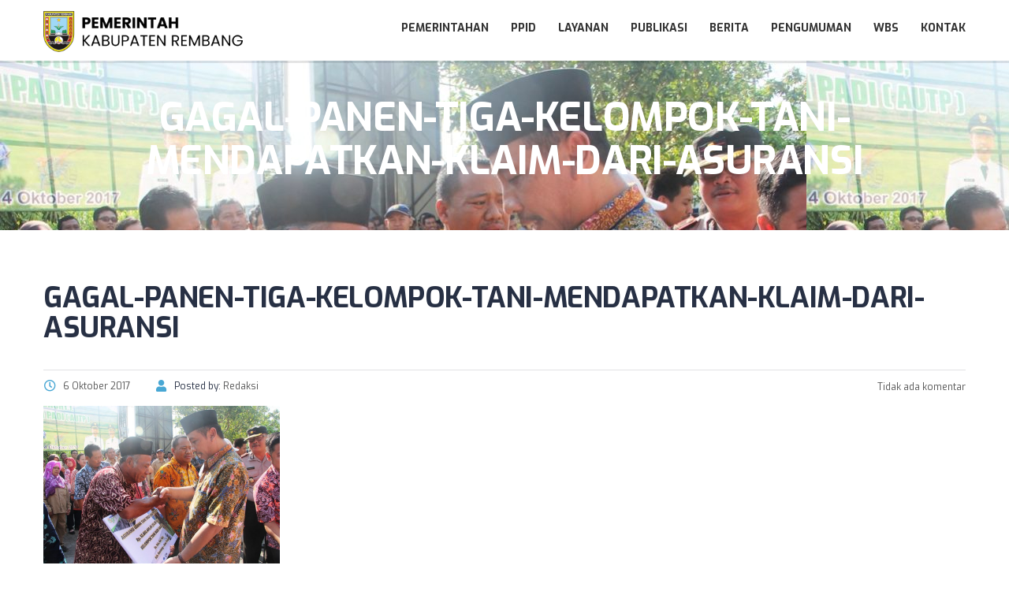

--- FILE ---
content_type: text/html; charset=UTF-8
request_url: https://rembangkab.go.id/berita/gagal-panen-tiga-kelompok-tani-mendapatkan-klaim-dari-asuransi/attachment/gagal-panen-tiga-kelompok-tani-mendapatkan-klaim-dari-asuransi/
body_size: 12430
content:
<!DOCTYPE html>
<html lang="id" class="no-js">
<head>
		<meta charset="UTF-8">
	<meta name="viewport" content="width=device-width, initial-scale=1, maximum-scale=1">
	<link rel="profile" href="https://gmpg.org/xfn/11">
	<link rel="pingback" href="https://rembangkab.go.id/xmlrpc.php">
	<title>gagal-panen-tiga-kelompok-tani-mendapatkan-klaim-dari-asuransi &#8211; Pemerintah Kabupaten Rembang</title>
<meta name='robots' content='max-image-preview:large' />
<link rel='dns-prefetch' href='//static.addtoany.com' />
<link rel='dns-prefetch' href='//www.googletagmanager.com' />
<link rel='dns-prefetch' href='//fonts.googleapis.com' />
<link rel="alternate" type="application/rss+xml" title="Pemerintah Kabupaten Rembang &raquo; Feed" href="https://rembangkab.go.id/feed/" />
<link rel="alternate" type="application/rss+xml" title="Pemerintah Kabupaten Rembang &raquo; Umpan Komentar" href="https://rembangkab.go.id/comments/feed/" />
<link rel="alternate" type="application/rss+xml" title="Pemerintah Kabupaten Rembang &raquo; gagal-panen-tiga-kelompok-tani-mendapatkan-klaim-dari-asuransi Umpan Komentar" href="https://rembangkab.go.id/berita/gagal-panen-tiga-kelompok-tani-mendapatkan-klaim-dari-asuransi/attachment/gagal-panen-tiga-kelompok-tani-mendapatkan-klaim-dari-asuransi/feed/" />
<script type="text/javascript">
/* <![CDATA[ */
window._wpemojiSettings = {"baseUrl":"https:\/\/s.w.org\/images\/core\/emoji\/15.0.3\/72x72\/","ext":".png","svgUrl":"https:\/\/s.w.org\/images\/core\/emoji\/15.0.3\/svg\/","svgExt":".svg","source":{"concatemoji":"https:\/\/rembangkab.go.id\/wp-includes\/js\/wp-emoji-release.min.js?ver=6.6.1"}};
/*! This file is auto-generated */
!function(i,n){var o,s,e;function c(e){try{var t={supportTests:e,timestamp:(new Date).valueOf()};sessionStorage.setItem(o,JSON.stringify(t))}catch(e){}}function p(e,t,n){e.clearRect(0,0,e.canvas.width,e.canvas.height),e.fillText(t,0,0);var t=new Uint32Array(e.getImageData(0,0,e.canvas.width,e.canvas.height).data),r=(e.clearRect(0,0,e.canvas.width,e.canvas.height),e.fillText(n,0,0),new Uint32Array(e.getImageData(0,0,e.canvas.width,e.canvas.height).data));return t.every(function(e,t){return e===r[t]})}function u(e,t,n){switch(t){case"flag":return n(e,"\ud83c\udff3\ufe0f\u200d\u26a7\ufe0f","\ud83c\udff3\ufe0f\u200b\u26a7\ufe0f")?!1:!n(e,"\ud83c\uddfa\ud83c\uddf3","\ud83c\uddfa\u200b\ud83c\uddf3")&&!n(e,"\ud83c\udff4\udb40\udc67\udb40\udc62\udb40\udc65\udb40\udc6e\udb40\udc67\udb40\udc7f","\ud83c\udff4\u200b\udb40\udc67\u200b\udb40\udc62\u200b\udb40\udc65\u200b\udb40\udc6e\u200b\udb40\udc67\u200b\udb40\udc7f");case"emoji":return!n(e,"\ud83d\udc26\u200d\u2b1b","\ud83d\udc26\u200b\u2b1b")}return!1}function f(e,t,n){var r="undefined"!=typeof WorkerGlobalScope&&self instanceof WorkerGlobalScope?new OffscreenCanvas(300,150):i.createElement("canvas"),a=r.getContext("2d",{willReadFrequently:!0}),o=(a.textBaseline="top",a.font="600 32px Arial",{});return e.forEach(function(e){o[e]=t(a,e,n)}),o}function t(e){var t=i.createElement("script");t.src=e,t.defer=!0,i.head.appendChild(t)}"undefined"!=typeof Promise&&(o="wpEmojiSettingsSupports",s=["flag","emoji"],n.supports={everything:!0,everythingExceptFlag:!0},e=new Promise(function(e){i.addEventListener("DOMContentLoaded",e,{once:!0})}),new Promise(function(t){var n=function(){try{var e=JSON.parse(sessionStorage.getItem(o));if("object"==typeof e&&"number"==typeof e.timestamp&&(new Date).valueOf()<e.timestamp+604800&&"object"==typeof e.supportTests)return e.supportTests}catch(e){}return null}();if(!n){if("undefined"!=typeof Worker&&"undefined"!=typeof OffscreenCanvas&&"undefined"!=typeof URL&&URL.createObjectURL&&"undefined"!=typeof Blob)try{var e="postMessage("+f.toString()+"("+[JSON.stringify(s),u.toString(),p.toString()].join(",")+"));",r=new Blob([e],{type:"text/javascript"}),a=new Worker(URL.createObjectURL(r),{name:"wpTestEmojiSupports"});return void(a.onmessage=function(e){c(n=e.data),a.terminate(),t(n)})}catch(e){}c(n=f(s,u,p))}t(n)}).then(function(e){for(var t in e)n.supports[t]=e[t],n.supports.everything=n.supports.everything&&n.supports[t],"flag"!==t&&(n.supports.everythingExceptFlag=n.supports.everythingExceptFlag&&n.supports[t]);n.supports.everythingExceptFlag=n.supports.everythingExceptFlag&&!n.supports.flag,n.DOMReady=!1,n.readyCallback=function(){n.DOMReady=!0}}).then(function(){return e}).then(function(){var e;n.supports.everything||(n.readyCallback(),(e=n.source||{}).concatemoji?t(e.concatemoji):e.wpemoji&&e.twemoji&&(t(e.twemoji),t(e.wpemoji)))}))}((window,document),window._wpemojiSettings);
/* ]]> */
</script>
<style id='wp-emoji-styles-inline-css' type='text/css'>

	img.wp-smiley, img.emoji {
		display: inline !important;
		border: none !important;
		box-shadow: none !important;
		height: 1em !important;
		width: 1em !important;
		margin: 0 0.07em !important;
		vertical-align: -0.1em !important;
		background: none !important;
		padding: 0 !important;
	}
</style>
<link rel='stylesheet' id='wp-block-library-css' href='https://rembangkab.go.id/wp-includes/css/dist/block-library/style.min.css?ver=6.6.1' type='text/css' media='all' />
<style id='classic-theme-styles-inline-css' type='text/css'>
/*! This file is auto-generated */
.wp-block-button__link{color:#fff;background-color:#32373c;border-radius:9999px;box-shadow:none;text-decoration:none;padding:calc(.667em + 2px) calc(1.333em + 2px);font-size:1.125em}.wp-block-file__button{background:#32373c;color:#fff;text-decoration:none}
</style>
<style id='global-styles-inline-css' type='text/css'>
:root{--wp--preset--aspect-ratio--square: 1;--wp--preset--aspect-ratio--4-3: 4/3;--wp--preset--aspect-ratio--3-4: 3/4;--wp--preset--aspect-ratio--3-2: 3/2;--wp--preset--aspect-ratio--2-3: 2/3;--wp--preset--aspect-ratio--16-9: 16/9;--wp--preset--aspect-ratio--9-16: 9/16;--wp--preset--color--black: #000000;--wp--preset--color--cyan-bluish-gray: #abb8c3;--wp--preset--color--white: #ffffff;--wp--preset--color--pale-pink: #f78da7;--wp--preset--color--vivid-red: #cf2e2e;--wp--preset--color--luminous-vivid-orange: #ff6900;--wp--preset--color--luminous-vivid-amber: #fcb900;--wp--preset--color--light-green-cyan: #7bdcb5;--wp--preset--color--vivid-green-cyan: #00d084;--wp--preset--color--pale-cyan-blue: #8ed1fc;--wp--preset--color--vivid-cyan-blue: #0693e3;--wp--preset--color--vivid-purple: #9b51e0;--wp--preset--gradient--vivid-cyan-blue-to-vivid-purple: linear-gradient(135deg,rgba(6,147,227,1) 0%,rgb(155,81,224) 100%);--wp--preset--gradient--light-green-cyan-to-vivid-green-cyan: linear-gradient(135deg,rgb(122,220,180) 0%,rgb(0,208,130) 100%);--wp--preset--gradient--luminous-vivid-amber-to-luminous-vivid-orange: linear-gradient(135deg,rgba(252,185,0,1) 0%,rgba(255,105,0,1) 100%);--wp--preset--gradient--luminous-vivid-orange-to-vivid-red: linear-gradient(135deg,rgba(255,105,0,1) 0%,rgb(207,46,46) 100%);--wp--preset--gradient--very-light-gray-to-cyan-bluish-gray: linear-gradient(135deg,rgb(238,238,238) 0%,rgb(169,184,195) 100%);--wp--preset--gradient--cool-to-warm-spectrum: linear-gradient(135deg,rgb(74,234,220) 0%,rgb(151,120,209) 20%,rgb(207,42,186) 40%,rgb(238,44,130) 60%,rgb(251,105,98) 80%,rgb(254,248,76) 100%);--wp--preset--gradient--blush-light-purple: linear-gradient(135deg,rgb(255,206,236) 0%,rgb(152,150,240) 100%);--wp--preset--gradient--blush-bordeaux: linear-gradient(135deg,rgb(254,205,165) 0%,rgb(254,45,45) 50%,rgb(107,0,62) 100%);--wp--preset--gradient--luminous-dusk: linear-gradient(135deg,rgb(255,203,112) 0%,rgb(199,81,192) 50%,rgb(65,88,208) 100%);--wp--preset--gradient--pale-ocean: linear-gradient(135deg,rgb(255,245,203) 0%,rgb(182,227,212) 50%,rgb(51,167,181) 100%);--wp--preset--gradient--electric-grass: linear-gradient(135deg,rgb(202,248,128) 0%,rgb(113,206,126) 100%);--wp--preset--gradient--midnight: linear-gradient(135deg,rgb(2,3,129) 0%,rgb(40,116,252) 100%);--wp--preset--font-size--small: 13px;--wp--preset--font-size--medium: 20px;--wp--preset--font-size--large: 36px;--wp--preset--font-size--x-large: 42px;--wp--preset--spacing--20: 0.44rem;--wp--preset--spacing--30: 0.67rem;--wp--preset--spacing--40: 1rem;--wp--preset--spacing--50: 1.5rem;--wp--preset--spacing--60: 2.25rem;--wp--preset--spacing--70: 3.38rem;--wp--preset--spacing--80: 5.06rem;--wp--preset--shadow--natural: 6px 6px 9px rgba(0, 0, 0, 0.2);--wp--preset--shadow--deep: 12px 12px 50px rgba(0, 0, 0, 0.4);--wp--preset--shadow--sharp: 6px 6px 0px rgba(0, 0, 0, 0.2);--wp--preset--shadow--outlined: 6px 6px 0px -3px rgba(255, 255, 255, 1), 6px 6px rgba(0, 0, 0, 1);--wp--preset--shadow--crisp: 6px 6px 0px rgba(0, 0, 0, 1);}:where(.is-layout-flex){gap: 0.5em;}:where(.is-layout-grid){gap: 0.5em;}body .is-layout-flex{display: flex;}.is-layout-flex{flex-wrap: wrap;align-items: center;}.is-layout-flex > :is(*, div){margin: 0;}body .is-layout-grid{display: grid;}.is-layout-grid > :is(*, div){margin: 0;}:where(.wp-block-columns.is-layout-flex){gap: 2em;}:where(.wp-block-columns.is-layout-grid){gap: 2em;}:where(.wp-block-post-template.is-layout-flex){gap: 1.25em;}:where(.wp-block-post-template.is-layout-grid){gap: 1.25em;}.has-black-color{color: var(--wp--preset--color--black) !important;}.has-cyan-bluish-gray-color{color: var(--wp--preset--color--cyan-bluish-gray) !important;}.has-white-color{color: var(--wp--preset--color--white) !important;}.has-pale-pink-color{color: var(--wp--preset--color--pale-pink) !important;}.has-vivid-red-color{color: var(--wp--preset--color--vivid-red) !important;}.has-luminous-vivid-orange-color{color: var(--wp--preset--color--luminous-vivid-orange) !important;}.has-luminous-vivid-amber-color{color: var(--wp--preset--color--luminous-vivid-amber) !important;}.has-light-green-cyan-color{color: var(--wp--preset--color--light-green-cyan) !important;}.has-vivid-green-cyan-color{color: var(--wp--preset--color--vivid-green-cyan) !important;}.has-pale-cyan-blue-color{color: var(--wp--preset--color--pale-cyan-blue) !important;}.has-vivid-cyan-blue-color{color: var(--wp--preset--color--vivid-cyan-blue) !important;}.has-vivid-purple-color{color: var(--wp--preset--color--vivid-purple) !important;}.has-black-background-color{background-color: var(--wp--preset--color--black) !important;}.has-cyan-bluish-gray-background-color{background-color: var(--wp--preset--color--cyan-bluish-gray) !important;}.has-white-background-color{background-color: var(--wp--preset--color--white) !important;}.has-pale-pink-background-color{background-color: var(--wp--preset--color--pale-pink) !important;}.has-vivid-red-background-color{background-color: var(--wp--preset--color--vivid-red) !important;}.has-luminous-vivid-orange-background-color{background-color: var(--wp--preset--color--luminous-vivid-orange) !important;}.has-luminous-vivid-amber-background-color{background-color: var(--wp--preset--color--luminous-vivid-amber) !important;}.has-light-green-cyan-background-color{background-color: var(--wp--preset--color--light-green-cyan) !important;}.has-vivid-green-cyan-background-color{background-color: var(--wp--preset--color--vivid-green-cyan) !important;}.has-pale-cyan-blue-background-color{background-color: var(--wp--preset--color--pale-cyan-blue) !important;}.has-vivid-cyan-blue-background-color{background-color: var(--wp--preset--color--vivid-cyan-blue) !important;}.has-vivid-purple-background-color{background-color: var(--wp--preset--color--vivid-purple) !important;}.has-black-border-color{border-color: var(--wp--preset--color--black) !important;}.has-cyan-bluish-gray-border-color{border-color: var(--wp--preset--color--cyan-bluish-gray) !important;}.has-white-border-color{border-color: var(--wp--preset--color--white) !important;}.has-pale-pink-border-color{border-color: var(--wp--preset--color--pale-pink) !important;}.has-vivid-red-border-color{border-color: var(--wp--preset--color--vivid-red) !important;}.has-luminous-vivid-orange-border-color{border-color: var(--wp--preset--color--luminous-vivid-orange) !important;}.has-luminous-vivid-amber-border-color{border-color: var(--wp--preset--color--luminous-vivid-amber) !important;}.has-light-green-cyan-border-color{border-color: var(--wp--preset--color--light-green-cyan) !important;}.has-vivid-green-cyan-border-color{border-color: var(--wp--preset--color--vivid-green-cyan) !important;}.has-pale-cyan-blue-border-color{border-color: var(--wp--preset--color--pale-cyan-blue) !important;}.has-vivid-cyan-blue-border-color{border-color: var(--wp--preset--color--vivid-cyan-blue) !important;}.has-vivid-purple-border-color{border-color: var(--wp--preset--color--vivid-purple) !important;}.has-vivid-cyan-blue-to-vivid-purple-gradient-background{background: var(--wp--preset--gradient--vivid-cyan-blue-to-vivid-purple) !important;}.has-light-green-cyan-to-vivid-green-cyan-gradient-background{background: var(--wp--preset--gradient--light-green-cyan-to-vivid-green-cyan) !important;}.has-luminous-vivid-amber-to-luminous-vivid-orange-gradient-background{background: var(--wp--preset--gradient--luminous-vivid-amber-to-luminous-vivid-orange) !important;}.has-luminous-vivid-orange-to-vivid-red-gradient-background{background: var(--wp--preset--gradient--luminous-vivid-orange-to-vivid-red) !important;}.has-very-light-gray-to-cyan-bluish-gray-gradient-background{background: var(--wp--preset--gradient--very-light-gray-to-cyan-bluish-gray) !important;}.has-cool-to-warm-spectrum-gradient-background{background: var(--wp--preset--gradient--cool-to-warm-spectrum) !important;}.has-blush-light-purple-gradient-background{background: var(--wp--preset--gradient--blush-light-purple) !important;}.has-blush-bordeaux-gradient-background{background: var(--wp--preset--gradient--blush-bordeaux) !important;}.has-luminous-dusk-gradient-background{background: var(--wp--preset--gradient--luminous-dusk) !important;}.has-pale-ocean-gradient-background{background: var(--wp--preset--gradient--pale-ocean) !important;}.has-electric-grass-gradient-background{background: var(--wp--preset--gradient--electric-grass) !important;}.has-midnight-gradient-background{background: var(--wp--preset--gradient--midnight) !important;}.has-small-font-size{font-size: var(--wp--preset--font-size--small) !important;}.has-medium-font-size{font-size: var(--wp--preset--font-size--medium) !important;}.has-large-font-size{font-size: var(--wp--preset--font-size--large) !important;}.has-x-large-font-size{font-size: var(--wp--preset--font-size--x-large) !important;}
:where(.wp-block-post-template.is-layout-flex){gap: 1.25em;}:where(.wp-block-post-template.is-layout-grid){gap: 1.25em;}
:where(.wp-block-columns.is-layout-flex){gap: 2em;}:where(.wp-block-columns.is-layout-grid){gap: 2em;}
:root :where(.wp-block-pullquote){font-size: 1.5em;line-height: 1.6;}
</style>
<link rel='stylesheet' id='contact-form-7-css' href='https://rembangkab.go.id/haribawana/plugins/contact-form-7/includes/css/styles.css?ver=6.0.3' type='text/css' media='all' />
<link rel='stylesheet' id='stm_lazyload_init-css' href='https://rembangkab.go.id/haribawana/plugins/stm-post-type/theme/assets/lazyload.css?ver=false' type='text/css' media='all' />
<link rel='stylesheet' id='linear-css' href='https://rembangkab.go.id/haribawana/themes/masterstudy/assets/linearicons/linear.css?ver=4.8.22' type='text/css' media='all' />
<link rel='stylesheet' id='masterstudy-bootstrap-css' href='https://rembangkab.go.id/haribawana/themes/masterstudy/assets/vendors/bootstrap.min.css?ver=4.8.22' type='text/css' media='all' />
<link rel='stylesheet' id='masterstudy-bootstrap-custom-css' href='https://rembangkab.go.id/haribawana/themes/masterstudy/assets/css/ms-bootstrap-custom.css?ver=4.8.22' type='text/css' media='all' />
<link rel='stylesheet' id='font-awesome-min-css' href='https://rembangkab.go.id/haribawana/themes/masterstudy/assets/css/font-awesome.min.css?ver=4.8.22' type='text/css' media='all' />
<link rel='stylesheet' id='font-icomoon-css' href='https://rembangkab.go.id/haribawana/themes/masterstudy/assets/css/icomoon.fonts.css?ver=4.8.22' type='text/css' media='all' />
<link rel='stylesheet' id='font-icomoon-rtl-css' href='https://rembangkab.go.id/haribawana/themes/masterstudy/assets/css/rtl_demo/style.css?ver=4.8.22' type='text/css' media='all' />
<link rel='stylesheet' id='select2-css' href='https://rembangkab.go.id/haribawana/themes/masterstudy/assets/css/select2.min.css?ver=4.8.22' type='text/css' media='all' />
<link rel='stylesheet' id='fancybox-css' href='https://rembangkab.go.id/haribawana/themes/masterstudy/assets/vendors/jquery.fancybox.min.css?ver=4.8.22' type='text/css' media='all' />
<link rel='stylesheet' id='animate-css' href='https://rembangkab.go.id/haribawana/themes/masterstudy/assets/css/animate.css?ver=4.8.22' type='text/css' media='all' />
<link rel='stylesheet' id='stm_theme_styles-css' href='https://rembangkab.go.id/haribawana/themes/masterstudy/assets/css/styles.css?ver=4.8.22' type='text/css' media='all' />
<link rel='stylesheet' id='stm-stm_layout_styles-classic-lms-2-css' href='https://rembangkab.go.id/haribawana/themes/masterstudy/assets/css/vc_modules/stm_layout_styles/classic-lms-2.css?ver=4.8.22' type='text/css' media='all' />
<link rel='stylesheet' id='stm_theme_styles_animation-css' href='https://rembangkab.go.id/haribawana/themes/masterstudy/assets/css/animation.css?ver=4.8.22' type='text/css' media='all' />
<link rel='stylesheet' id='stm-headers-header_default-css' href='https://rembangkab.go.id/haribawana/themes/masterstudy/assets/css/vc_modules/headers/header_default.css?ver=4.8.22' type='text/css' media='all' />
<link rel='stylesheet' id='stm-headers_transparent-header_default_transparent-css' href='https://rembangkab.go.id/haribawana/themes/masterstudy/assets/css/vc_modules/headers_transparent/header_default_transparent.css?ver=4.8.22' type='text/css' media='all' />
<link rel='stylesheet' id='stm_theme_style-css' href='https://rembangkab.go.id/haribawana/themes/masterstudy/style.css?ver=4.8.22' type='text/css' media='all' />
<style id='stm_theme_style-inline-css' type='text/css'>

			body .ms_lms_loader {
			border-color: #dd3333 #dd3333 transparent transparent;
			}
			body .ms_lms_loader::after, .ms_lms_loader::before {
			border-color:  transparent transparent #dd3333 #dd3333;
			}
@media (max-width: 1025px) {
	    #header .header_top .stm_header_top_toggler {
	     display: none !important;
	    }
	}
@media (max-width: 1025px) {
	    #header .mobile_search_courses {
	     display: none !important;
	    }
	}
</style>
<link rel='stylesheet' id='stm_theme_custom_styles-css' href='https://rembangkab.go.id/haribawana/uploads/stm_lms_styles/custom_styles.css?ver=4.8.22' type='text/css' media='all' />
<link rel='stylesheet' id='language_center-css' href='https://rembangkab.go.id/haribawana/themes/masterstudy/assets/layout_icons/language_center/style.css?ver=4.8.22' type='text/css' media='all' />
<link rel='stylesheet' id='tablepress-default-css' href='https://rembangkab.go.id/haribawana/plugins/tablepress/css/build/default.css?ver=2.4' type='text/css' media='all' />
<link rel='stylesheet' id='addtoany-css' href='https://rembangkab.go.id/haribawana/plugins/add-to-any/addtoany.min.css?ver=1.16' type='text/css' media='all' />
<link crossorigin="anonymous" rel='stylesheet' id='redux-google-fonts-stm_option-css' href='https://fonts.googleapis.com/css?family=Exo%3A100%2C200%2C300%2C400%2C500%2C600%2C700%2C800%2C900%2C100italic%2C200italic%2C300italic%2C400italic%2C500italic%2C600italic%2C700italic%2C800italic%2C900italic%7COpen+Sans%3A300%2C400%2C600%2C700%2C800%2C300italic%2C400italic%2C600italic%2C700italic%2C800italic&#038;subset=latin&#038;ver=1700711444' type='text/css' media='all' />
<script type="text/javascript" id="addtoany-core-js-before">
/* <![CDATA[ */
window.a2a_config=window.a2a_config||{};a2a_config.callbacks=[];a2a_config.overlays=[];a2a_config.templates={};a2a_localize = {
	Share: "Share",
	Save: "Save",
	Subscribe: "Subscribe",
	Email: "Email",
	Bookmark: "Bookmark",
	ShowAll: "Show all",
	ShowLess: "Show less",
	FindServices: "Find service(s)",
	FindAnyServiceToAddTo: "Instantly find any service to add to",
	PoweredBy: "Powered by",
	ShareViaEmail: "Share via email",
	SubscribeViaEmail: "Subscribe via email",
	BookmarkInYourBrowser: "Bookmark in your browser",
	BookmarkInstructions: "Press Ctrl+D or \u2318+D to bookmark this page",
	AddToYourFavorites: "Add to your favorites",
	SendFromWebOrProgram: "Send from any email address or email program",
	EmailProgram: "Email program",
	More: "More&#8230;",
	ThanksForSharing: "Thanks for sharing!",
	ThanksForFollowing: "Thanks for following!"
};
/* ]]> */
</script>
<script type="text/javascript" defer src="https://static.addtoany.com/menu/page.js" id="addtoany-core-js"></script>
<script type="text/javascript" src="https://rembangkab.go.id/wp-includes/js/jquery/jquery.min.js?ver=3.7.1" id="jquery-core-js"></script>
<script type="text/javascript" src="https://rembangkab.go.id/wp-includes/js/jquery/jquery-migrate.min.js?ver=3.4.1" id="jquery-migrate-js"></script>
<script type="text/javascript" defer src="https://rembangkab.go.id/haribawana/plugins/add-to-any/addtoany.min.js?ver=1.1" id="addtoany-jquery-js"></script>
<script type="text/javascript" src="https://rembangkab.go.id/haribawana/plugins/stm-post-type/theme/assets/lazysizes.min.js?ver=false" id="lazysizes.js-js"></script>
<script type="text/javascript" src="https://rembangkab.go.id/haribawana/plugins/stm-post-type/theme/assets/stm_lms_lazyload.js?ver=false" id="stm_lms_lazysizes-js"></script>

<!-- Google tag (gtag.js) snippet added by Site Kit -->

<!-- Snippet Google Analytics telah ditambahkan oleh Site Kit -->
<script type="text/javascript" src="https://www.googletagmanager.com/gtag/js?id=G-P61GZ5TTDR" id="google_gtagjs-js" async></script>
<script type="text/javascript" id="google_gtagjs-js-after">
/* <![CDATA[ */
window.dataLayer = window.dataLayer || [];function gtag(){dataLayer.push(arguments);}
gtag("set","linker",{"domains":["rembangkab.go.id"]});
gtag("js", new Date());
gtag("set", "developer_id.dZTNiMT", true);
gtag("config", "G-P61GZ5TTDR");
/* ]]> */
</script>

<!-- End Google tag (gtag.js) snippet added by Site Kit -->
<link rel="https://api.w.org/" href="https://rembangkab.go.id/wp-json/" /><link rel="alternate" title="JSON" type="application/json" href="https://rembangkab.go.id/wp-json/wp/v2/media/5263" /><link rel="EditURI" type="application/rsd+xml" title="RSD" href="https://rembangkab.go.id/xmlrpc.php?rsd" />
<meta name="generator" content="WordPress 6.6.1" />
<link rel='shortlink' href='https://rembangkab.go.id/?p=5263' />
<link rel="alternate" title="oEmbed (JSON)" type="application/json+oembed" href="https://rembangkab.go.id/wp-json/oembed/1.0/embed?url=https%3A%2F%2Frembangkab.go.id%2Fberita%2Fgagal-panen-tiga-kelompok-tani-mendapatkan-klaim-dari-asuransi%2Fattachment%2Fgagal-panen-tiga-kelompok-tani-mendapatkan-klaim-dari-asuransi%2F" />
<link rel="alternate" title="oEmbed (XML)" type="text/xml+oembed" href="https://rembangkab.go.id/wp-json/oembed/1.0/embed?url=https%3A%2F%2Frembangkab.go.id%2Fberita%2Fgagal-panen-tiga-kelompok-tani-mendapatkan-klaim-dari-asuransi%2Fattachment%2Fgagal-panen-tiga-kelompok-tani-mendapatkan-klaim-dari-asuransi%2F&#038;format=xml" />
<meta name="generator" content="Site Kit by Google 1.144.0" />	<script>
		var ajaxurl = 'https://rembangkab.go.id/wp-admin/admin-ajax.php';
		var stm_install_plugin = 'aba350d993';
		var stm_buddypress_groups = '005b288fd0';
		var stm_ajax_add_review = 'ac4dc35c8b';
	</script>
	<link rel="shortcut icon" type="image/x-icon" href="https://rembangkab.go.id/haribawana/uploads/logo.rbg_.square-1.png" />

<!-- Google AdSense meta tags added by Site Kit -->
<meta name="google-adsense-platform-account" content="ca-host-pub-2644536267352236">
<meta name="google-adsense-platform-domain" content="sitekit.withgoogle.com">
<!-- End Google AdSense meta tags added by Site Kit -->
<meta name="generator" content="Powered by WPBakery Page Builder - drag and drop page builder for WordPress."/>
<link rel="amphtml" href="https://rembangkab.go.id/berita/gagal-panen-tiga-kelompok-tani-mendapatkan-klaim-dari-asuransi/attachment/gagal-panen-tiga-kelompok-tani-mendapatkan-klaim-dari-asuransi/?amp"><meta name="generator" content="Powered by Slider Revolution 6.5.11 - responsive, Mobile-Friendly Slider Plugin for WordPress with comfortable drag and drop interface." />
<script type="text/javascript">function setREVStartSize(e){
			//window.requestAnimationFrame(function() {				 
				window.RSIW = window.RSIW===undefined ? window.innerWidth : window.RSIW;	
				window.RSIH = window.RSIH===undefined ? window.innerHeight : window.RSIH;	
				try {								
					var pw = document.getElementById(e.c).parentNode.offsetWidth,
						newh;
					pw = pw===0 || isNaN(pw) ? window.RSIW : pw;
					e.tabw = e.tabw===undefined ? 0 : parseInt(e.tabw);
					e.thumbw = e.thumbw===undefined ? 0 : parseInt(e.thumbw);
					e.tabh = e.tabh===undefined ? 0 : parseInt(e.tabh);
					e.thumbh = e.thumbh===undefined ? 0 : parseInt(e.thumbh);
					e.tabhide = e.tabhide===undefined ? 0 : parseInt(e.tabhide);
					e.thumbhide = e.thumbhide===undefined ? 0 : parseInt(e.thumbhide);
					e.mh = e.mh===undefined || e.mh=="" || e.mh==="auto" ? 0 : parseInt(e.mh,0);		
					if(e.layout==="fullscreen" || e.l==="fullscreen") 						
						newh = Math.max(e.mh,window.RSIH);					
					else{					
						e.gw = Array.isArray(e.gw) ? e.gw : [e.gw];
						for (var i in e.rl) if (e.gw[i]===undefined || e.gw[i]===0) e.gw[i] = e.gw[i-1];					
						e.gh = e.el===undefined || e.el==="" || (Array.isArray(e.el) && e.el.length==0)? e.gh : e.el;
						e.gh = Array.isArray(e.gh) ? e.gh : [e.gh];
						for (var i in e.rl) if (e.gh[i]===undefined || e.gh[i]===0) e.gh[i] = e.gh[i-1];
											
						var nl = new Array(e.rl.length),
							ix = 0,						
							sl;					
						e.tabw = e.tabhide>=pw ? 0 : e.tabw;
						e.thumbw = e.thumbhide>=pw ? 0 : e.thumbw;
						e.tabh = e.tabhide>=pw ? 0 : e.tabh;
						e.thumbh = e.thumbhide>=pw ? 0 : e.thumbh;					
						for (var i in e.rl) nl[i] = e.rl[i]<window.RSIW ? 0 : e.rl[i];
						sl = nl[0];									
						for (var i in nl) if (sl>nl[i] && nl[i]>0) { sl = nl[i]; ix=i;}															
						var m = pw>(e.gw[ix]+e.tabw+e.thumbw) ? 1 : (pw-(e.tabw+e.thumbw)) / (e.gw[ix]);					
						newh =  (e.gh[ix] * m) + (e.tabh + e.thumbh);
					}
					var el = document.getElementById(e.c);
					if (el!==null && el) el.style.height = newh+"px";					
					el = document.getElementById(e.c+"_wrapper");
					if (el!==null && el) {
						el.style.height = newh+"px";
						el.style.display = "block";
					}
				} catch(e){
					console.log("Failure at Presize of Slider:" + e)
				}					   
			//});
		  };</script>
<style type="text/css" title="dynamic-css" class="options-output">.logo-unit .logo{font-family:Exo;color:#fff;font-size:23px;}.header_top_bar, .header_top_bar a, .header_2_top_bar .header_2_top_bar__inner ul.header-menu li a{font-family:Exo;font-weight:400;font-style:normal;color:#ffffff;font-size:12px;}body,
                    .normal_font,
                    .h6.normal_font,
                    body.rtl.rtl-demo .stm_testimonials_wrapper_style_2 .stm_lms_testimonials_single__excerpt p,
                    .stm_product_list_widget.widget_woo_stm_style_2 li a .meta .title{font-family:"Open Sans";color:#273044;font-size:14px;}.btn, .header-login-button.sign-up a{font-family:Exo;line-height:14px;font-size:14px;}.header-menu{font-family:Exo;font-weight:normal;color:#fff;}h1,.h1,h2,.h2,h3,.h3,h4,.h4,h5,.h5,h6,.h6,.nav-tabs>li>a,.member-name,.section-title,.user-name,.heading_font,.item-title,.acomment-meta,[type="reset"],.bp-subnavs,.activity-header,table,.widget_categories ul li a,.sidebar-area .widget ul li a,.select2-selection__rendered,blockquote,.select2-chosen,.vc_tta-tabs.vc_tta-tabs-position-top .vc_tta-tabs-container .vc_tta-tabs-list li.vc_tta-tab a,.vc_tta-tabs.vc_tta-tabs-position-left .vc_tta-tabs-container .vc_tta-tabs-list li.vc_tta-tab a, body.distance-learning .btn, body.distance-learning .vc_btn3{font-family:Exo;color:#273044;}h1,.h1{line-height:55px;letter-spacing:-0.4px;font-weight:700;font-size:50px;}h2,.h2{line-height:38px;font-weight:700;font-size:36px;}h3,.h3{line-height:34px;font-size:24px;}h4,.h4,blockquote{line-height:26px;font-size:20px;}h5,.h5,.select2-selection__rendered{line-height:20px;font-size:14px;}h6,.h6,.widget_pages ul li a, .widget_nav_menu ul li a, .footer_menu li a,.widget_categories ul li a,.sidebar-area .widget ul li a{line-height:12px;font-weight:400;font-size:12px;}#footer_top{background-color:#414b4f;}#footer_bottom{background-color:#414b4f;}#footer_bottom, .widget_contacts ul li .text,
				.footer_widgets_wrapper .widget ul li a,
				.widget_nav_menu ul.style_1 li a .h6,
				.widget_pages ul.style_2 li a .h6,
				#footer .stm_product_list_widget.widget_woo_stm_style_2 li a .meta .title,
				.widget_pages ul.style_1 li a .h6{color:#ffffff;}.widget_pages ul.style_2 li a:after{background-color:#ffffff;}</style><noscript><style> .wpb_animate_when_almost_visible { opacity: 1; }</style></noscript>	</head>
<body class="attachment attachment-template-default single single-attachment postid-5263 attachmentid-5263 attachment-jpeg  classic-lms-2 masterstudy-theme stm_preloader_1 wpb-js-composer js-comp-ver-6.7.0 vc_responsive" ontouchstart="">


<!-- Searchform -->
<div class="modal fade" id="searchModal" tabindex="-1" role="dialog" aria-labelledby="searchModal">
	<div class="modal-dialog" role="document">
		<div class="modal-content">
		
			<div class="modal-body heading_font">
				<div class="search-title">Search</div>
				<form role="search" method="get" id="searchform" action="https://rembangkab.go.id/">
				    <div class="search-wrapper">
				        <input placeholder="Start typing here..." type="text" class="form-control search-input" value="" name="s" id="s" />
				        <button type="submit" class="search-submit" ><i class="fa fa-search"></i></button>
				    </div>
				</form>
			</div>
		
		</div>
	</div>
</div>	<div class="ms_lms_loader_bg">
		<div class="ms_lms_loader"></div>
	</div>
	<div id="wrapper">

	
	<div id="header" class="transparent_header_off sticky_header"
		data-color="">

		
					<div class="sticky_header_holder"></div>
		
		<div class="header_default header_default">
			<div class="container">
    <div class="row">
	    <div class="col-md-3 col-sm-12 col-xs-12">
		    <div class="logo-unit">
                	<a href="https://rembangkab.go.id/">
		<img class="img-responsive logo_transparent_static visible" src="https://rembangkab.go.id/haribawana/uploads/logo-pemkab-rembang.png" style="width: 253px;" alt="Pemerintah Kabupaten Rembang"/>
			</a>
		    </div>
		    
	        <!-- Navbar toggle MOBILE -->
		    <button type="button" class="navbar-toggle collapsed hidden-lg hidden-md" data-toggle="collapse" data-target="#header_menu_toggler">
				<span class="sr-only">Toggle navigation</span>
				<span class="icon-bar"></span>
				<span class="icon-bar"></span>
				<span class="icon-bar"></span>
			</button>
	    </div> <!-- md-3 -->
	    

	    <!-- MObile menu -->
	    <div class="col-xs-12 col-sm-12 visible-xs visible-sm">
		    <div class="collapse navbar-collapse header-menu-mobile" id="header_menu_toggler">
			    <ul class="header-menu clearfix">
				    <li id="menu-item-1716" class="menu-item menu-item-type-custom menu-item-object-custom menu-item-has-children menu-item-1716"><a href="#">Pemerintahan</a>
<ul class="sub-menu">
	<li id="menu-item-7763" class="menu-item menu-item-type-custom menu-item-object-custom menu-item-has-children menu-item-7763"><a href="#">Wilayah</a>
	<ul class="sub-menu">
		<li id="menu-item-1745" class="menu-item menu-item-type-post_type menu-item-object-page menu-item-1745"><a href="https://rembangkab.go.id/geografis/">Geografis</a></li>
		<li id="menu-item-1744" class="menu-item menu-item-type-post_type menu-item-object-page menu-item-1744"><a href="https://rembangkab.go.id/wilayah-administratif/">Wilayah Administratif</a></li>
		<li id="menu-item-1746" class="menu-item menu-item-type-post_type menu-item-object-page menu-item-1746"><a href="https://rembangkab.go.id/peta/">Peta</a></li>
	</ul>
</li>
	<li id="menu-item-1740" class="menu-item menu-item-type-post_type menu-item-object-page menu-item-1740"><a href="https://rembangkab.go.id/bupati-dan-wakil-bupati/">Bupati dan Wakil Bupati</a></li>
	<li id="menu-item-25945" class="menu-item menu-item-type-post_type menu-item-object-page menu-item-25945"><a href="https://rembangkab.go.id/visi-dan-misi/">Visi dan Misi</a></li>
	<li id="menu-item-15178" class="menu-item menu-item-type-post_type menu-item-object-page menu-item-15178"><a href="https://rembangkab.go.id/perangkat-daerah/">Perangkat Daerah</a></li>
	<li id="menu-item-25944" class="menu-item menu-item-type-post_type menu-item-object-page menu-item-25944"><a href="https://rembangkab.go.id/forkopimda/">Forum Komunikasi Pimpinan Daerah</a></li>
	<li id="menu-item-1743" class="menu-item menu-item-type-post_type menu-item-object-page menu-item-1743"><a href="https://rembangkab.go.id/lambang-daerah/">Lambang Daerah</a></li>
	<li id="menu-item-10989" class="menu-item menu-item-type-post_type menu-item-object-page menu-item-10989"><a href="https://rembangkab.go.id/agenda-bupati-rembang/">Agenda Bupati</a></li>
</ul>
</li>
<li id="menu-item-14088" class="menu-item menu-item-type-custom menu-item-object-custom menu-item-14088"><a href="https://ppid.rembangkab.go.id/">PPID</a></li>
<li id="menu-item-25306" class="menu-item menu-item-type-custom menu-item-object-custom menu-item-has-children menu-item-25306"><a href="#">Layanan</a>
<ul class="sub-menu">
	<li id="menu-item-5379" class="menu-item menu-item-type-custom menu-item-object-custom menu-item-5379"><a href="http://data.rembangkab.go.id/">Open Data Rembang</a></li>
	<li id="menu-item-7915" class="menu-item menu-item-type-post_type menu-item-object-page menu-item-7915"><a href="https://rembangkab.go.id/kependudukan/">Kependudukan</a></li>
	<li id="menu-item-7919" class="menu-item menu-item-type-post_type menu-item-object-page menu-item-7919"><a href="https://rembangkab.go.id/perijinan/">Perijinan</a></li>
	<li id="menu-item-18921" class="menu-item menu-item-type-custom menu-item-object-custom menu-item-18921"><a href="https://jdih.rembangkab.go.id">JDIH</a></li>
	<li id="menu-item-25304" class="menu-item menu-item-type-post_type menu-item-object-page menu-item-25304"><a href="https://rembangkab.go.id/aduan-masyarakat/">Aduan Masyarakat</a></li>
</ul>
</li>
<li id="menu-item-1717" class="menu-item menu-item-type-custom menu-item-object-custom menu-item-has-children menu-item-1717"><a href="#">Publikasi</a>
<ul class="sub-menu">
	<li id="menu-item-2858" class="menu-item menu-item-type-custom menu-item-object-custom menu-item-has-children menu-item-2858"><a href="#">Rencana Pembangunan</a>
	<ul class="sub-menu">
		<li id="menu-item-2778" class="menu-item menu-item-type-post_type menu-item-object-page menu-item-2778"><a href="https://rembangkab.go.id/rencana-pembangunan-jangka-panjang-daerah/">RPJPD</a></li>
		<li id="menu-item-1742" class="menu-item menu-item-type-post_type menu-item-object-page menu-item-1742"><a href="https://rembangkab.go.id/rpjmd/">RPJMD</a></li>
	</ul>
</li>
	<li id="menu-item-28280" class="menu-item menu-item-type-custom menu-item-object-custom menu-item-has-children menu-item-28280"><a href="#">Rencana Kerja</a>
	<ul class="sub-menu">
		<li id="menu-item-2763" class="menu-item menu-item-type-post_type menu-item-object-page menu-item-2763"><a href="https://rembangkab.go.id/rencana-kerja-pemerintah-daerah/">Rencana Kerja Pemerintah Daerah</a></li>
		<li id="menu-item-28278" class="menu-item menu-item-type-post_type menu-item-object-page menu-item-28278"><a href="https://rembangkab.go.id/rencana-kerja-perangkat-daerah/">Rencana Kerja Perangkat Daerah</a></li>
	</ul>
</li>
	<li id="menu-item-1784" class="menu-item menu-item-type-post_type menu-item-object-page menu-item-1784"><a href="https://rembangkab.go.id/keuangan-daerah/">Keuangan Daerah</a></li>
	<li id="menu-item-13870" class="menu-item menu-item-type-post_type menu-item-object-page menu-item-13870"><a href="https://rembangkab.go.id/pengelola-keuangan/">Pengelola Keuangan</a></li>
	<li id="menu-item-8798" class="menu-item menu-item-type-post_type menu-item-object-page menu-item-8798"><a href="https://rembangkab.go.id/laporan-realisasi-kegiatan/">Laporan Realisasi Kegiatan</a></li>
	<li id="menu-item-1739" class="menu-item menu-item-type-post_type menu-item-object-page menu-item-1739"><a href="https://rembangkab.go.id/laporan-kinerja/">Laporan Kinerja</a></li>
	<li id="menu-item-7950" class="menu-item menu-item-type-custom menu-item-object-custom menu-item-7950"><a href="https://ppid.rembangkab.go.id/laporan-layanan-informasi-publik/">Laporan Layanan Informasi Publik</a></li>
	<li id="menu-item-8710" class="menu-item menu-item-type-post_type menu-item-object-page menu-item-8710"><a href="https://rembangkab.go.id/lhkpn/">LHKPN/LHKASN</a></li>
	<li id="menu-item-8711" class="menu-item menu-item-type-post_type menu-item-object-page menu-item-8711"><a href="https://rembangkab.go.id/kerangka-acuan-kerja/">Kerangka Acuan Kerja</a></li>
	<li id="menu-item-1777" class="menu-item menu-item-type-post_type menu-item-object-page menu-item-1777"><a href="https://rembangkab.go.id/kabupaten-rembang-dalam-angka/">Rembang dalam Angka</a></li>
	<li id="menu-item-11322" class="menu-item menu-item-type-post_type menu-item-object-page menu-item-11322"><a href="https://rembangkab.go.id/profil-kesetaraan-gender/">Profil Kesetaraan Gender</a></li>
</ul>
</li>
<li id="menu-item-4950" class="menu-item menu-item-type-taxonomy menu-item-object-category menu-item-has-children menu-item-4950"><a href="https://rembangkab.go.id/kategori/berita/">Berita</a>
<ul class="sub-menu">
	<li id="menu-item-21692" class="menu-item menu-item-type-taxonomy menu-item-object-gallery_category menu-item-21692"><a href="https://rembangkab.go.id/gallery_category/berita-hoaks/">Berita Hoaks</a></li>
</ul>
</li>
<li id="menu-item-21007" class="menu-item menu-item-type-taxonomy menu-item-object-category menu-item-21007"><a href="https://rembangkab.go.id/kategori/pengumuman/">Pengumuman</a></li>
<li id="menu-item-14111" class="menu-item menu-item-type-custom menu-item-object-custom menu-item-14111"><a href="http://spip.rembangkab.go.id">WBS</a></li>
<li id="menu-item-1730" class="menu-item menu-item-type-post_type menu-item-object-page menu-item-1730"><a href="https://rembangkab.go.id/hubungi-kami/">Kontak</a></li>
                    <li>
                    	<form role="search" method="get" id="searchform-mobile" action="https://rembangkab.go.id/">
						    <div class="search-wrapper">
						        <input placeholder="Search..." type="text" class="form-control search-input" value="" name="s" />
						        <button type="submit" class="search-submit" ><i class="fa fa-search"></i></button>
						    </div>
						</form>
                    </li>
			    </ul>
		    </div>
	    </div>
	    
	    <!-- Desktop menu -->
	    <div class="col-md-9 col-sm-9 col-sm-offset-0 hidden-xs hidden-sm">
			
<div class="stm_menu_toggler" data-text="Menu"></div>
<div class="header_main_menu_wrapper clearfix" style="margin-top:5px;">

    <div class="pull-right hidden-xs right_buttons">

		
		
		
            </div>

    <div class="collapse navbar-collapse pull-right">
        <ul class="header-menu clearfix">
			<li class="menu-item menu-item-type-custom menu-item-object-custom menu-item-has-children menu-item-1716"><a href="#">Pemerintahan</a>
<ul class="sub-menu">
	<li class="menu-item menu-item-type-custom menu-item-object-custom menu-item-has-children menu-item-7763"><a href="#">Wilayah</a>
	<ul class="sub-menu">
		<li class="menu-item menu-item-type-post_type menu-item-object-page menu-item-1745"><a href="https://rembangkab.go.id/geografis/">Geografis</a></li>
		<li class="menu-item menu-item-type-post_type menu-item-object-page menu-item-1744"><a href="https://rembangkab.go.id/wilayah-administratif/">Wilayah Administratif</a></li>
		<li class="menu-item menu-item-type-post_type menu-item-object-page menu-item-1746"><a href="https://rembangkab.go.id/peta/">Peta</a></li>
	</ul>
</li>
	<li class="menu-item menu-item-type-post_type menu-item-object-page menu-item-1740"><a href="https://rembangkab.go.id/bupati-dan-wakil-bupati/">Bupati dan Wakil Bupati</a></li>
	<li class="menu-item menu-item-type-post_type menu-item-object-page menu-item-25945"><a href="https://rembangkab.go.id/visi-dan-misi/">Visi dan Misi</a></li>
	<li class="menu-item menu-item-type-post_type menu-item-object-page menu-item-15178"><a href="https://rembangkab.go.id/perangkat-daerah/">Perangkat Daerah</a></li>
	<li class="menu-item menu-item-type-post_type menu-item-object-page menu-item-25944"><a href="https://rembangkab.go.id/forkopimda/">Forum Komunikasi Pimpinan Daerah</a></li>
	<li class="menu-item menu-item-type-post_type menu-item-object-page menu-item-1743"><a href="https://rembangkab.go.id/lambang-daerah/">Lambang Daerah</a></li>
	<li class="menu-item menu-item-type-post_type menu-item-object-page menu-item-10989"><a href="https://rembangkab.go.id/agenda-bupati-rembang/">Agenda Bupati</a></li>
</ul>
</li>
<li class="menu-item menu-item-type-custom menu-item-object-custom menu-item-14088"><a href="https://ppid.rembangkab.go.id/">PPID</a></li>
<li class="menu-item menu-item-type-custom menu-item-object-custom menu-item-has-children menu-item-25306"><a href="#">Layanan</a>
<ul class="sub-menu">
	<li class="menu-item menu-item-type-custom menu-item-object-custom menu-item-5379"><a href="http://data.rembangkab.go.id/">Open Data Rembang</a></li>
	<li class="menu-item menu-item-type-post_type menu-item-object-page menu-item-7915"><a href="https://rembangkab.go.id/kependudukan/">Kependudukan</a></li>
	<li class="menu-item menu-item-type-post_type menu-item-object-page menu-item-7919"><a href="https://rembangkab.go.id/perijinan/">Perijinan</a></li>
	<li class="menu-item menu-item-type-custom menu-item-object-custom menu-item-18921"><a href="https://jdih.rembangkab.go.id">JDIH</a></li>
	<li class="menu-item menu-item-type-post_type menu-item-object-page menu-item-25304"><a href="https://rembangkab.go.id/aduan-masyarakat/">Aduan Masyarakat</a></li>
</ul>
</li>
<li class="menu-item menu-item-type-custom menu-item-object-custom menu-item-has-children menu-item-1717"><a href="#">Publikasi</a>
<ul class="sub-menu">
	<li class="menu-item menu-item-type-custom menu-item-object-custom menu-item-has-children menu-item-2858"><a href="#">Rencana Pembangunan</a>
	<ul class="sub-menu">
		<li class="menu-item menu-item-type-post_type menu-item-object-page menu-item-2778"><a href="https://rembangkab.go.id/rencana-pembangunan-jangka-panjang-daerah/">RPJPD</a></li>
		<li class="menu-item menu-item-type-post_type menu-item-object-page menu-item-1742"><a href="https://rembangkab.go.id/rpjmd/">RPJMD</a></li>
	</ul>
</li>
	<li class="menu-item menu-item-type-custom menu-item-object-custom menu-item-has-children menu-item-28280"><a href="#">Rencana Kerja</a>
	<ul class="sub-menu">
		<li class="menu-item menu-item-type-post_type menu-item-object-page menu-item-2763"><a href="https://rembangkab.go.id/rencana-kerja-pemerintah-daerah/">Rencana Kerja Pemerintah Daerah</a></li>
		<li class="menu-item menu-item-type-post_type menu-item-object-page menu-item-28278"><a href="https://rembangkab.go.id/rencana-kerja-perangkat-daerah/">Rencana Kerja Perangkat Daerah</a></li>
	</ul>
</li>
	<li class="menu-item menu-item-type-post_type menu-item-object-page menu-item-1784"><a href="https://rembangkab.go.id/keuangan-daerah/">Keuangan Daerah</a></li>
	<li class="menu-item menu-item-type-post_type menu-item-object-page menu-item-13870"><a href="https://rembangkab.go.id/pengelola-keuangan/">Pengelola Keuangan</a></li>
	<li class="menu-item menu-item-type-post_type menu-item-object-page menu-item-8798"><a href="https://rembangkab.go.id/laporan-realisasi-kegiatan/">Laporan Realisasi Kegiatan</a></li>
	<li class="menu-item menu-item-type-post_type menu-item-object-page menu-item-1739"><a href="https://rembangkab.go.id/laporan-kinerja/">Laporan Kinerja</a></li>
	<li class="menu-item menu-item-type-custom menu-item-object-custom menu-item-7950"><a href="https://ppid.rembangkab.go.id/laporan-layanan-informasi-publik/">Laporan Layanan Informasi Publik</a></li>
	<li class="menu-item menu-item-type-post_type menu-item-object-page menu-item-8710"><a href="https://rembangkab.go.id/lhkpn/">LHKPN/LHKASN</a></li>
	<li class="menu-item menu-item-type-post_type menu-item-object-page menu-item-8711"><a href="https://rembangkab.go.id/kerangka-acuan-kerja/">Kerangka Acuan Kerja</a></li>
	<li class="menu-item menu-item-type-post_type menu-item-object-page menu-item-1777"><a href="https://rembangkab.go.id/kabupaten-rembang-dalam-angka/">Rembang dalam Angka</a></li>
	<li class="menu-item menu-item-type-post_type menu-item-object-page menu-item-11322"><a href="https://rembangkab.go.id/profil-kesetaraan-gender/">Profil Kesetaraan Gender</a></li>
</ul>
</li>
<li class="menu-item menu-item-type-taxonomy menu-item-object-category menu-item-has-children menu-item-4950"><a href="https://rembangkab.go.id/kategori/berita/">Berita</a>
<ul class="sub-menu">
	<li class="menu-item menu-item-type-taxonomy menu-item-object-gallery_category menu-item-21692"><a href="https://rembangkab.go.id/gallery_category/berita-hoaks/">Berita Hoaks</a></li>
</ul>
</li>
<li class="menu-item menu-item-type-taxonomy menu-item-object-category menu-item-21007"><a href="https://rembangkab.go.id/kategori/pengumuman/">Pengumuman</a></li>
<li class="menu-item menu-item-type-custom menu-item-object-custom menu-item-14111"><a href="http://spip.rembangkab.go.id">WBS</a></li>
<li class="menu-item menu-item-type-post_type menu-item-object-page menu-item-1730"><a href="https://rembangkab.go.id/hubungi-kami/">Kontak</a></li>
        </ul>
    </div>

</div>	    </div><!-- md-8 desk menu -->
	    
    </div> <!-- row -->
</div> <!-- container -->		</div>
	</div> <!-- id header -->
	
<div id="main">    <div class="stm_single_post">
		


		<!-- Title -->
	
			<div class="entry-header clearfix" style="background-image: url(https://rembangkab.go.id/haribawana/uploads/2017/10/gagal-panen-tiga-kelompok-tani-mendapatkan-klaim-dari-asuransi-1023x682.jpg);">
            <div class="container">
								<div class="entry-title-left">
                    <div class="entry-title">
													<h1 style="">gagal-panen-tiga-kelompok-tani-mendapatkan-klaim-dari-asuransi</h1>
																		                    </div>
                </div>
                <div class="entry-title-right">
										                </div>
				            </div>
        </div>
	
<!-- Breads -->
<div class="stm_lms_breadcrumbs stm_lms_breadcrumbs__header_default">

	
							<div class="breadcrumbs_holder_empty"></div>
				</div>
	<div class="container blog_main_layout_grid">

				<div class="blog_layout_list sidebar_position_none">
			<div class="stm_post_unit">
				<div class="stm_post_info">
					<h1 class="h2 post_title">gagal-panen-tiga-kelompok-tani-mendapatkan-klaim-dari-asuransi</h1>
					<div class="stm_post_details clearfix">
						<ul class="clearfix post_meta">
							<li class="post_date h6"><i
										class="far fa-clock"></i><span>6 Oktober 2017</span></li>
							<li class="post_by h6"><i class="fa fa-user"></i>Posted by:								<span>Redaksi</span></li>
																				</ul>
						<div class="comments_num">
							<a href="https://rembangkab.go.id/berita/gagal-panen-tiga-kelompok-tani-mendapatkan-klaim-dari-asuransi/attachment/gagal-panen-tiga-kelompok-tani-mendapatkan-klaim-dari-asuransi/#respond" class="post_comments h6"><i
										class="fa fa-comments-o"></i> Tidak ada komentar </a>
						</div>
					</div>
									</div>

				<div class="text_block clearfix">
					<p class="attachment"><a href='https://rembangkab.go.id/haribawana/uploads/2017/10/gagal-panen-tiga-kelompok-tani-mendapatkan-klaim-dari-asuransi.jpg'><img fetchpriority="high" decoding="async" width="300" height="200" src="https://rembangkab.go.id/haribawana/uploads/2017/10/gagal-panen-tiga-kelompok-tani-mendapatkan-klaim-dari-asuransi-300x200.jpg" class="attachment-medium size-medium" alt="" srcset="https://rembangkab.go.id/haribawana/uploads/2017/10/gagal-panen-tiga-kelompok-tani-mendapatkan-klaim-dari-asuransi-300x200.jpg 300w, https://rembangkab.go.id/haribawana/uploads/2017/10/gagal-panen-tiga-kelompok-tani-mendapatkan-klaim-dari-asuransi-840x560.jpg 840w, https://rembangkab.go.id/haribawana/uploads/2017/10/gagal-panen-tiga-kelompok-tani-mendapatkan-klaim-dari-asuransi-768x512.jpg 768w, https://rembangkab.go.id/haribawana/uploads/2017/10/gagal-panen-tiga-kelompok-tani-mendapatkan-klaim-dari-asuransi.jpg 1024w, https://rembangkab.go.id/haribawana/uploads/2017/10/gagal-panen-tiga-kelompok-tani-mendapatkan-klaim-dari-asuransi-270x180.jpg 270w, https://rembangkab.go.id/haribawana/uploads/2017/10/gagal-panen-tiga-kelompok-tani-mendapatkan-klaim-dari-asuransi-1023x682.jpg 1023w, https://rembangkab.go.id/haribawana/uploads/2017/10/gagal-panen-tiga-kelompok-tani-mendapatkan-klaim-dari-asuransi-600x400.jpg 600w" sizes="(max-width: 300px) 100vw, 300px" /></a></p>
<div class="addtoany_share_save_container addtoany_content addtoany_content_bottom"><div class="a2a_kit a2a_kit_size_32 addtoany_list" data-a2a-url="https://rembangkab.go.id/berita/gagal-panen-tiga-kelompok-tani-mendapatkan-klaim-dari-asuransi/attachment/gagal-panen-tiga-kelompok-tani-mendapatkan-klaim-dari-asuransi/" data-a2a-title="gagal-panen-tiga-kelompok-tani-mendapatkan-klaim-dari-asuransi"><a class="a2a_button_whatsapp" href="https://www.addtoany.com/add_to/whatsapp?linkurl=https%3A%2F%2Frembangkab.go.id%2Fberita%2Fgagal-panen-tiga-kelompok-tani-mendapatkan-klaim-dari-asuransi%2Fattachment%2Fgagal-panen-tiga-kelompok-tani-mendapatkan-klaim-dari-asuransi%2F&amp;linkname=gagal-panen-tiga-kelompok-tani-mendapatkan-klaim-dari-asuransi" title="WhatsApp" rel="nofollow noopener" target="_blank"></a><a class="a2a_button_facebook" href="https://www.addtoany.com/add_to/facebook?linkurl=https%3A%2F%2Frembangkab.go.id%2Fberita%2Fgagal-panen-tiga-kelompok-tani-mendapatkan-klaim-dari-asuransi%2Fattachment%2Fgagal-panen-tiga-kelompok-tani-mendapatkan-klaim-dari-asuransi%2F&amp;linkname=gagal-panen-tiga-kelompok-tani-mendapatkan-klaim-dari-asuransi" title="Facebook" rel="nofollow noopener" target="_blank"></a><a class="a2a_button_twitter" href="https://www.addtoany.com/add_to/twitter?linkurl=https%3A%2F%2Frembangkab.go.id%2Fberita%2Fgagal-panen-tiga-kelompok-tani-mendapatkan-klaim-dari-asuransi%2Fattachment%2Fgagal-panen-tiga-kelompok-tani-mendapatkan-klaim-dari-asuransi%2F&amp;linkname=gagal-panen-tiga-kelompok-tani-mendapatkan-klaim-dari-asuransi" title="Twitter" rel="nofollow noopener" target="_blank"></a><a class="a2a_button_telegram" href="https://www.addtoany.com/add_to/telegram?linkurl=https%3A%2F%2Frembangkab.go.id%2Fberita%2Fgagal-panen-tiga-kelompok-tani-mendapatkan-klaim-dari-asuransi%2Fattachment%2Fgagal-panen-tiga-kelompok-tani-mendapatkan-klaim-dari-asuransi%2F&amp;linkname=gagal-panen-tiga-kelompok-tani-mendapatkan-klaim-dari-asuransi" title="Telegram" rel="nofollow noopener" target="_blank"></a><a class="a2a_button_email" href="https://www.addtoany.com/add_to/email?linkurl=https%3A%2F%2Frembangkab.go.id%2Fberita%2Fgagal-panen-tiga-kelompok-tani-mendapatkan-klaim-dari-asuransi%2Fattachment%2Fgagal-panen-tiga-kelompok-tani-mendapatkan-klaim-dari-asuransi%2F&amp;linkname=gagal-panen-tiga-kelompok-tani-mendapatkan-klaim-dari-asuransi" title="Email" rel="nofollow noopener" target="_blank"></a><a class="a2a_dd addtoany_share_save addtoany_share" href="https://www.addtoany.com/share"></a></div></div>				</div>

			</div> <!-- stm_post_unit -->

			
			<div class="row mg-bt-10">
				<div class="col-md-8 col-sm-8">
					<div class="stm_post_tags widget_tag_cloud">
											</div>
				</div>
			</div> <!-- row -->

			
			<div class="multiseparator"></div>
							<div class="stm_post_comments">
					
<div id="comments" class="comments-area">

	
	
		<div id="respond" class="comment-respond">
		<h3 id="reply-title" class="comment-reply-title">Tinggalkan Balasan</h3><p class="must-log-in">Anda harus <a href="https://rembangkab.go.id/wp-login.php?redirect_to=https%3A%2F%2Frembangkab.go.id%2Fberita%2Fgagal-panen-tiga-kelompok-tani-mendapatkan-klaim-dari-asuransi%2Fattachment%2Fgagal-panen-tiga-kelompok-tani-mendapatkan-klaim-dari-asuransi%2F">masuk</a> untuk berkomentar.</p>	</div><!-- #respond -->
	<p class="akismet_comment_form_privacy_notice">Situs ini menggunakan Akismet untuk mengurangi spam. <a href="https://akismet.com/privacy/" target="_blank" rel="nofollow noopener">Pelajari bagaimana data komentar Anda diproses</a>.</p>
</div>				</div>
					</div>
						<div class="sidebar-area sidebar-area-none">
					</div>
		
	</div>

    </div>
           </div>
</div>
		<footer id="footer" class="parallax-off">
			<div class="footer_wrapper">
								
        <div id="footer_bottom">
            <div class="footer_widgets_wrapper kek text-upper">
                <div class="container">
                    <div class="widgets cols_4 clearfix">
						<aside id="stm_text-2" class="widget stm_wp_widget_text"><div class="widget_title"><h3>REMBANG</h3></div>        <div class="textwidget"><p>Rembang adalah sebuah kabupaten di Provinsi Jawa Tengah yang berbatasan dengan Teluk Rembang (Laut Jawa) di utara, Kabupaten Tuban (Jawa Timur) di timur, Kabupaten Blora di selatan, serta Kabupaten Pati di barat.<br />
<a href="/geografis" class="btn btn-default">Selengkapnya</a></p>
</div>

		</aside><aside id="working_hours-2" class="widget widget_working_hours"><div class="widget_title"><h3>Jam Kerja</h3></div>        
	        <table class="table_working_hours">
		        		        							<tr class="opened">
							<td class="day_label h6 normal_font">Monday</td>
							<td class="day_value h6 normal_font">07:30 - 16:00</td>
						</tr>
							        		        							<tr class="opened">
							<td class="day_label h6 normal_font">Tuesday</td>
							<td class="day_value h6 normal_font">07:30 - 16:00</td>
						</tr>
							        		        							<tr class="opened">
							<td class="day_label h6 normal_font">Wednesday</td>
							<td class="day_value h6 normal_font">07:30 - 16:00</td>
						</tr>
							        		        							<tr class="opened">
							<td class="day_label h6 normal_font">Thursday</td>
							<td class="day_value h6 normal_font">07:30 - 16:00</td>
						</tr>
							        		        							<tr class="opened">
							<td class="day_label h6 normal_font">Friday</td>
							<td class="day_value h6 normal_font">07:30 - 11:00</td>
						</tr>
							        		        							<tr class="closed">
							<td class="day_label h6 normal_font">Saturday</td>
							<td class="day_value closed h6 normal_font"><span>Closed</span></td>
						</tr>
							        		        							<tr class="closed">
							<td class="day_label h6 normal_font">Sunday</td>
							<td class="day_value closed h6 normal_font"><span>Closed</span></td>
						</tr>
							        	        </table>

		</aside><aside id="socials-2" class="widget widget_socials"><div class="widget_title"><h3>Jejaring Sosial</h3></div><div class="socials_widget_wrapper"><ul class="widget_socials list-unstyled clearfix"><li class='simple_flip_container'>
							<div class='simple_flipper'>
								<div class='front'>
									<a href='https://www.facebook.com/rembangkab' target='_blank' class='facebook'><i class='fab fa-facebook'></i></a>
								</div>
								<div class='back'>
									<a href='https://www.facebook.com/rembangkab' target='_blank'><i class='fab fa-facebook'></i></a>
								</div>
							</div>
						</li><li class='simple_flip_container'>
							<div class='simple_flipper'>
								<div class='front'>
									<a href='https://www.twitter.com/rembangkab' target='_blank' class='twitter'><i class='fab fa-twitter'></i></a>
								</div>
								<div class='back'>
									<a href='https://www.twitter.com/rembangkab' target='_blank'><i class='fab fa-twitter'></i></a>
								</div>
							</div>
						</li><li class='simple_flip_container'>
							<div class='simple_flipper'>
								<div class='front'>
									<a href='https://www.instagram.com/rembangkab' target='_blank' class='instagram'><i class='fab fa-instagram'></i></a>
								</div>
								<div class='back'>
									<a href='https://www.instagram.com/rembangkab' target='_blank'><i class='fab fa-instagram'></i></a>
								</div>
							</div>
						</li>
	        </ul></div></aside><aside id="contacts-2" class="widget widget_contacts"><div class="widget_title"><h3>Hubungi Kami</h3></div><ul class="widget_contacts_style_1"><li class="widget_contacts_address"><div class="icon"><i class="fa-icon-stm_icon_pin"></i></div><div class="text">Pemerintah Kabupaten Rembang<br>Jl. Diponegoro No. 90, Rembang, Jawa Tengah</div></li><li class="widget_contacts_phone"><div class="icon"><i class="fa-icon-stm_icon_phone"></i></div><div class="text">Telp.: 0295-691472</div></li><li class="widget_contacts_email"><div class="icon"><i class="fa fa-envelope"></i></div><div class="text"><a href="mailto:dinkominfo@rembangkab.go.id">dinkominfo@rembangkab.go.id</a></div></li></ul></aside>                    </div>
                </div>
            </div>
        </div>

					
			</div>
		</footer>

        
	<script>
		var cf7_custom_image = 'https://rembangkab.go.id/haribawana/themes/masterstudy/assets/img/';
		var daysStr = 'Days';
		var hoursStr = 'Hours';
		var minutesStr = 'Minutes';
		var secondsStr = 'Seconds';
	</script>


	
		<script type="text/javascript">
			window.RS_MODULES = window.RS_MODULES || {};
			window.RS_MODULES.modules = window.RS_MODULES.modules || {};
			window.RS_MODULES.waiting = window.RS_MODULES.waiting || [];
			window.RS_MODULES.defered = true;
			window.RS_MODULES.moduleWaiting = window.RS_MODULES.moduleWaiting || {};
			window.RS_MODULES.type = 'compiled';
		</script>
		<script>function loadScript(a){var b=document.getElementsByTagName("head")[0],c=document.createElement("script");c.type="text/javascript",c.src="https://tracker.metricool.com/app/resources/be.js",c.onreadystatechange=a,c.onload=a,b.appendChild(c)}loadScript(function(){beTracker.t({hash:'da6930a256cb92927be47c935ec6b9e0'})})</script><link rel='stylesheet' id='stm-contacts_widget-style_1-css' href='https://rembangkab.go.id/haribawana/themes/masterstudy/assets/css/vc_modules/contacts_widget/style_1.css?ver=4.8.22' type='text/css' media='all' />
<link rel='stylesheet' id='rs-plugin-settings-css' href='https://rembangkab.go.id/haribawana/plugins/revslider/public/assets/css/rs6.css?ver=6.5.11' type='text/css' media='all' />
<style id='rs-plugin-settings-inline-css' type='text/css'>
#rs-demo-id {}
</style>
<script type="text/javascript" src="https://rembangkab.go.id/wp-includes/js/dist/hooks.min.js?ver=2810c76e705dd1a53b18" id="wp-hooks-js"></script>
<script type="text/javascript" src="https://rembangkab.go.id/wp-includes/js/dist/i18n.min.js?ver=5e580eb46a90c2b997e6" id="wp-i18n-js"></script>
<script type="text/javascript" id="wp-i18n-js-after">
/* <![CDATA[ */
wp.i18n.setLocaleData( { 'text direction\u0004ltr': [ 'ltr' ] } );
/* ]]> */
</script>
<script type="text/javascript" src="https://rembangkab.go.id/haribawana/plugins/contact-form-7/includes/swv/js/index.js?ver=6.0.3" id="swv-js"></script>
<script type="text/javascript" id="contact-form-7-js-before">
/* <![CDATA[ */
var wpcf7 = {
    "api": {
        "root": "https:\/\/rembangkab.go.id\/wp-json\/",
        "namespace": "contact-form-7\/v1"
    }
};
/* ]]> */
</script>
<script type="text/javascript" src="https://rembangkab.go.id/haribawana/plugins/contact-form-7/includes/js/index.js?ver=6.0.3" id="contact-form-7-js"></script>
<script type="text/javascript" src="https://rembangkab.go.id/haribawana/plugins/revslider/public/assets/js/rbtools.min.js?ver=6.5.11" defer async id="tp-tools-js"></script>
<script type="text/javascript" src="https://rembangkab.go.id/haribawana/plugins/revslider/public/assets/js/rs6.min.js?ver=6.5.11" defer async id="revmin-js"></script>
<script type="text/javascript" src="https://rembangkab.go.id/haribawana/themes/masterstudy/assets/vendors/bootstrap.min.js?ver=4.8.22" id="masterstudy-bootstrap-js"></script>
<script type="text/javascript" src="https://rembangkab.go.id/haribawana/themes/masterstudy/assets/vendors/jquery.fancybox.min.js?ver=4.8.22" id="fancybox-js"></script>
<script type="text/javascript" src="https://rembangkab.go.id/haribawana/themes/masterstudy/assets/js/select2.full.min.js?ver=4.8.22" id="select2-js"></script>
<script type="text/javascript" src="https://rembangkab.go.id/haribawana/themes/masterstudy/assets/js/custom.js?ver=4.8.22" id="stm_theme_scripts-js"></script>
<script type="text/javascript" src="https://rembangkab.go.id/haribawana/themes/masterstudy/assets/js/ajax.submit.js?ver=4.8.22" id="ajaxsubmit-js"></script>
	</body>
</html>